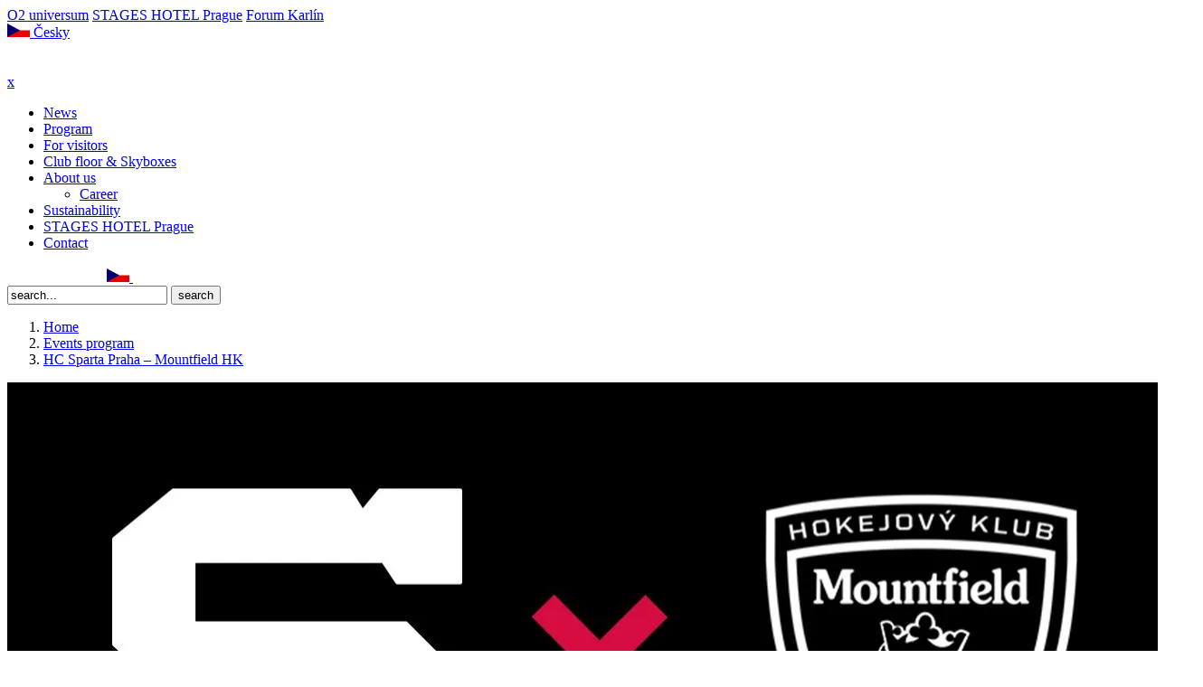

--- FILE ---
content_type: text/html; charset=UTF-8
request_url: https://www.o2arena.cz/en/events/hc-sparta-praha-mountfield-hk-2/
body_size: 22197
content:
<!DOCTYPE html>
<html lang="en-GB">

<head>
  <meta charset="UTF-8">
  <meta name="viewport" content="width=device-width, initial-scale=1">
  <meta http-equiv="X-UA-Compatible" content="ie=edge">
  <meta name="referrer" content="unsafe-url" />

  <base href="https://www.o2arena.cz">
  <link rel="icon" href="https://www.o2arena.cz/wp-content/themes/o2arena/resources/assets/img/favicon.ico">
  <script src="https://www.o2arena.cz/wp-content/themes/o2arena/resources/assets/js/cookieconsent.js?v=2.7"></script>
  <script>
    var cc = initCookieConsent();
    window.addEventListener('load', function() {

      // Sent update
      if (cc.allowedCategory('necessary')) {
        gtag('consent', 'update', {
          'analytics_storage': 'granted'
        });

        window['ga-disable-G-2250G6HR3E'] = false;
      }
      if (!cc.allowedCategory('necessary')) {
        gtag('consent', 'update', {
          'analytics_storage': 'denied'
        });

        window['ga-disable-G-2250G6HR3E'] = true;
      }

      if (cc.allowedCategory('personalizedads')) {
        gtag('consent', 'update', {
          'ad_storage': 'granted'
        });

        gtag('set', 'ads_data_redaction', false);

      }
      if (!cc.allowedCategory('personalizedads')) {
        gtag('consent', 'update', {
          'ad_storage': 'denied'
        });

        gtag('set', 'ads_data_redaction', true);

      }
      if (cc.allowedCategory('personalizedads')) {
        gtag('consent', 'update', {
          'personalization_storage': 'granted',
        });

        gtag('consent', 'update', {
          'ad_user_data': 'granted',
        });

        gtag('consent', 'update', {
          'ad_personalization': 'granted',
        });

      }
      if (!cc.allowedCategory('personalizedads')) {
        gtag('consent', 'update', {
          'personalization_storage': 'denied',
        });

        gtag('consent', 'update', {
          'ad_user_data': 'denied',
        });

        gtag('consent', 'update', {
          'ad_personalization': 'denied',
        });
      }

      if (cc.allowedCategory('necessary')) {
        gtag('consent', 'update', {
          'security_storage': 'granted'
        });
      }
      if (!cc.allowedCategory('necessary')) {
        gtag('consent', 'update', {
          'security_storage': 'denied'
        });
      }


      cc.run({
        current_lang: 'en',
        autoclear_cookies: true,
        page_scripts: true,
        mode: 'opt-in',
        page_scripts: true,
        remove_cookie_tables: false,
        cookie_expiration: 182,
        revision: 6,

        onFirstAction: function(user_preferences, cookie) {
          // callback triggered only once on the first accept/reject action
        },

        onAccept: function(cookie) {
          if (cc.allowedCategory('necessary')) {
            gtag('consent', 'update', {
              'analytics_storage': 'granted'
            });

            window['ga-disable-G-2250G6HR3E'] = false;
          }
          if (cc.allowedCategory('necessary')) {
            gtag('consent', 'update', {
              'ad_storage': 'granted'
            });



            gtag('set', 'ads_data_redaction', false);
          }
          if (cc.allowedCategory('personalizedads')) {
            gtag('consent', 'update', {
              'personalization_storage': 'granted',
            });

            gtag('consent', 'update', {
              'ad_user_data': 'granted',
            });

            gtag('consent', 'update', {
              'ad_personalization': 'granted',
            });
          }

          if (cc.allowedCategory('necessary')) {
            gtag('consent', 'update', {
              'security_storage': 'granted'
            });
          }
        },

        onChange: function(cookie, changed_categories) {
          // callback triggered when user changes preferences after consent has already been given
          if (cc.allowedCategory('necessary')) {
            gtag('consent', 'update', {
              'analytics_storage': 'granted'
            });

            window['ga-disable-G-2250G6HR3E'] = false;
          }
          if (!cc.allowedCategory('necessary')) {
            gtag('consent', 'update', {
              'analytics_storage': 'denied'
            });

            window['ga-disable-G-2250G6HR3E'] = true;
          }

          if (cc.allowedCategory('personalizedads')) {
            gtag('consent', 'update', {
              'ad_storage': 'granted'
            });

            gtag('consent', 'update', {
              'ad_user_data': 'granted',
            });

            gtag('consent', 'update', {
              'ad_personalization': 'granted',
            });

            gtag('set', 'ads_data_redaction', false);

          }
          if (!cc.allowedCategory('personalizedads')) {
            gtag('consent', 'update', {
              'ad_storage': 'denied'
            });

            gtag('consent', 'update', {
              'ad_user_data': 'denied',
            });

            gtag('consent', 'update', {
              'ad_personalization': 'denied',
            });

            gtag('set', 'ads_data_redaction', true);

          }
          if (cc.allowedCategory('personalizedads')) {
            gtag('consent', 'update', {
              'personalization_storage': 'granted',
            });
          }
          if (!cc.allowedCategory('personalizedads')) {
            gtag('consent', 'update', {
              'personalization_storage': 'denied',
            });
          }
          if (cc.allowedCategory('necessary')) {
            gtag('consent', 'update', {
              'security_storage': 'granted'
            });
          }
          if (!cc.allowedCategory('necessary')) {
            gtag('consent', 'update', {
              'security_storage': 'denied'
            });
          }
        },

        languages: {
          'cs': {
            consent_modal: {
              title: 'Nastavení soukromí',
              description: 'Tyto webové stránky používají soubory cookies a další identifikátory, které mohou obsahovat osobní údaje. Cookies nám pomáhají zjišťovat, jak stránku používáte, a díky tomu ji můžeme stále zlepšovat. Pro co nejlepší uživatelský zážitek, prosíme o povolení všech cookies.<button type="button" data-cc="c-settings" class="cc-link-oarena-privacy cc-link">Podrobné nastavení</button>',
              primary_btn: {
                text: 'Přijmout vše',
                role: 'accept_all'
              },
              secondary_btn: {
                text: 'Odmítnout vše',
                role: 'accept_necessary'
              }
            },
            settings_modal: {
              title: 'Nastavení soukromí',
              save_settings_btn: 'Přijmout vybrané',
              accept_all_btn: 'Přimout vše',
              reject_all_btn: 'Odmítnout vše',
              close_btn_label: 'Zavřít',
              cookie_table_headers: [{
                  col1: 'Cookie'
                },
                {
                  col2: 'Typ'
                },
                {
                  col3: 'Trvání'
                },
                {
                  col4: 'Popis'
                }
              ],
              blocks: [{
                  title: 'Cookies na tomto webu 📢',
                  description: 'Na našich webových stránkách využíváme cookies, pomocí kterých Vám chceme zajistit co nejlepší uživatelskou zkušenost na našem webu. Tyto cookies mohou zahrnovat informace přímo o Vás, o Vašich jednotlivých preferencích nebo o Vámi využívaném zařízení. Skrze jednotlivé informace obsažené v cookies Vás však obvykle nejsme schopni přímo identifikovat, pouze Vám můžeme zprostředkovat lepší zkušenost s našimi webovými stránkami. Protože respektujeme Vaše právo na soukromí, jsou všechny typy cookies vypnuty (kromě těch nezbytně nutných). Pokud chcete využívat jednotlivé typy cookies, musíte je aktivovat v menu ,,Nastavení cookies“, a tím nám udělit souhlas k jejich využívání. Chcete-li získat další informace a změnit výchozí nastavení cookies, klikněte na záhlaví jednotlivých typů cookies. Blokování některých typů cookies může mít negativní vliv na Vaší uživatelskou zkušenost s webovými stránkami. Další podrobné informace o tom, jak zpracováváme Vaše osobní údaje v podobě souborů cookies, naleznete v sekci Ochrana soukromí v záložce Cookies.<p>K uložení voleb, které jste nastavili v menu ,,Nastavení cookies“, bude třeba rovněž vytvořit soubor cookie. Z toho vyplývají dva důsledky:</p><ul><li>Pokud odstraníte ve Vašem internetovém prohlížeči všechny soubory cookies, budete muset předvolby pro naše webové stránky nastavit znovu; a</li><li>Přejdete-li na jiné zařízení nebo internetový prohlížeč, rovněž nám budete muset své předvolby sdělit znovu.</li></ul><p>Více informací naleznete na stránce <a href="/pro-navstevniky/ochrana-soukromi/" class="cc-link">Ochrana soukromí</a>.</p>'
                },
                {
                  title: 'Zásadně nutné soubory cookies (Nezbytně technické cookies)',
                  description: 'Tyto cookies jsou nezbytné pro fungování našich webových stránek a nemohou být vypnuty. Tento typ cookies neukládá žádné Vaše osobní údaje, podle kterých by bylo možné Vás identifikovat. Obvyklou funkčností těchto typů cookies je pouze reakce na akce, které jste provedli na našich webových stránkách, což představuje požadavek na služby, jako je nastavení předvoleb ochrany osobních údajů a přihlášení nebo vyplňování formulářů. Můžete nastavit svůj prohlížeč, aby zablokoval tyto cookies, ale některé části našich webových stránek nebudou fungovat.',
                  toggle: {
                    value: 'basics',
                    enabled: true,
                    readonly: true
                  },
                  cookie_table: [{
                      col1: 'wordpress_test_cookie',
                      col2: 'http',
                      col3: 'Relační',
                      col4: 'Cookie WordPressu pro otestování, jestli je možné cookies ukládat',
                    },
                    {
                      col1: 'pll_language',
                      col2: 'https',
                      col3: '1 rok',
                      col4: 'Polylang využívá cookies k uložení jazykových preferencí uživatele',
                    },
                    {
                      col1: 'wp_lang',
                      col2: 'http',
                      col3: 'Relační',
                      col4: 'Cookie WordPressu pro uložení jazykových preferencí uživatele',
                    },
                    {
                      col1: 'PHPSESSID',
                      col2: 'https',
                      col3: 'Relační',
                      col4: 'Cookie od webu, poskytuje nezbytné funkce.',
                    }
                  ]
                },
                {
                  title: 'Soubory cookies týkající se výkonu (Technické cookies)',
                  description: 'Tyto cookies nám umožňují počítat návštěvy a zdroje návštěvnosti na našich webových stránkách, abychom mohli měřit a zlepšovat jejich výkon. Pomáhají nám zjišťovat, jaká část našich webových stránek je nejvíce, či nejméně oblíbená, a současně nám umožňují sledovat, jak se návštěvníci po stránkách pohybují. Veškeré informace, které tyto cookies shromažďují, jsou souhrnné, a tudíž anonymní. Pokud tyto cookies nepovolíte, nebudeme disponovat informacemi o využívání našich stránek a budeme mít ztížené jejich zlepšování.',
                  toggle: {
                    value: 'necessary',
                    readonly: false // cookie categories with readonly=true are all treated as "necessary cookies"
                  },
                  cookie_table: [{
                      col1: '_ga',
                      col2: 'https',
                      col3: '2 roky',
                      col4: '_ga cookie od Google Analytics počítá návštěvníky, návštěvy, data kampaní a jejím prostřednictvím se sleduje užívání webu. Cookie ukládá anonymní data, kterým přiřazuje náhodně generované číslo, aby bylo možné rozpoznat unikátní návštěvníky.',
                    },
                    {
                      col1: '_gid',
                      col2: 'https',
                      col3: '1 den',
                      col4: '_gid cookie od Google Analytics ukládá informace o používání stránky návštěvníky a zároveň pomáhá vytvářet analytické reporty o výkonu webu. Některá sbíraná data obsahují anonymní informace o počtu návštěvníků, zdrojích jejich návštěvy a stránkách, které během své návštěvy procházeli.',
                    }
                  ]
                },
                {
                  title: 'Cílené a reklamní cookies (Personalizace reklamy, Marketingové cookies)',
                  description: 'Cílené a reklamní cookies soubory mohou být nastaveny na webových stránkách námi nebo reklamními partnery (třetími stranami). Tyto cookie soubory mohou být využívány a sdíleny těmito společnostmi, aby si vytvořily profil Vašich zájmů a zobrazily Vám relevantní reklamy, jak na našich, tak na jiných webových stránkách. Vycházejí z jedinečné identifikace Vašeho internetového prohlížeče a internetového zařízení. Pokud tyto soubory cookie nepovolíte, zaznamenáte méně cílenou reklamu.',
                  toggle: {
                    value: 'personalizedads',
                    readonly: false
                  },
                  cookie_table: [{
                      col1: '_gcl_au',
                      col2: 'https',
                      col3: '90 dní',
                      col4: 'Cookie od Google Adsense pro sledování a ukládání konverzí.',
                    },
                    {
                      col1: '_fbc',
                      col2: 'https',
                      col3: '3 měsíce',
                      col4: 'Facebook sledovací pixel pro doručování a měření relevance reklamy.',
                    },
                    {
                      col1: '_fbp',
                      col2: 'https',
                      col3: '1 den',
                      col4: 'Facebook pixel pro sledování návštěv napříč webovými stránkami.',
                    }
                  ]
                },
                {
                  title: '',
                  description: '',
                }
              ]
            }
          },
          'en': {
            consent_modal: {
              title: 'Privacy settings',
              description: 'This website uses cookies and other network identifiers, which can contain personal information. Cookies help us to better know how you use our site so we can make it better. For the best user experience, please allow all cookies. <button type="button" data-cc="c-settings" class="cc-link cc-link-oarena-privacy">Advanced settings</button>',
              primary_btn: {
                text: 'Accept all',
                role: 'accept_all'
              },
              secondary_btn: {
                text: 'Reject all',
                role: 'accept_necessary'
              }
            },
            settings_modal: {
              title: 'Privacy settings',
              save_settings_btn: 'Accept selected',
              accept_all_btn: 'Accept all',
              reject_all_btn: 'Reject all',
              close_btn_label: 'Close',
              cookie_table_headers: [{
                  col1: 'Name'
                },
                {
                  col2: 'Domain'
                },
                {
                  col3: 'Expiration'
                },
                {
                  col4: 'Description'
                }
              ],
              blocks: [{
                  title: 'Cookies on this website 📢',
                  description: 'To improve the user experience, this website uses cookies. In addition to the technical cookies necessary for the website to function properly, we also use other groups of cookies that you can enable or disable in the menu below. You can change your decision at any time by clicking the "Privacy Settings" link in the footer.<br>'
                },
                {
                  title: 'Necessary technical cookies',
                  description: 'Files required for basic website functionality.',
                  toggle: {
                    value: 'basics',
                    enabled: true,
                    readonly: true
                  },
                  cookie_table: [{
                      col1: 'wordpress_test_cookie',
                      col2: 'http',
                      col3: 'Session',
                      col4: 'WordPress cookie to test if cookies can be stored',
                    },
                    {
                      col1: 'pll_language',
                      col2: 'https',
                      col3: '1 year',
                      col4: 'Polylang uses cookies to store the user&apos;s language preferences',
                    },
                    {
                      col1: 'wp_lang',
                      col2: 'http',
                      col3: 'Session',
                      col4: 'WordPress cookie for storing user language preferences',
                    },
                    {
                      col1: 'PHPSESSID',
                      col2: 'https',
                      col3: 'Session',
                      col4: 'Cookie from the site, provides the necessary functionality.',
                    }
                  ]
                },
                {
                  title: 'Technical cookies',
                  description: 'Absolutely necessary for the website to function - these cookies cannot be disabled and do not require user consent.',
                  toggle: {
                    value: 'necessary',
                    enabled: true,
                    readonly: true // cookie categories with readonly=true are all treated as "necessary cookies"
                  },
                  cookie_table: [{
                      col1: '_ga',
                      col2: 'https',
                      col3: '2 years',
                      col4: 'The Google Analytics cookie counts visitors, visits, campaign data and tracks website usage. The cookie stores anonymous data to which it assigns a randomly generated number to identify unique visitors.',
                    },
                    {
                      col1: '_gid',
                      col2: 'https',
                      col3: '1 day',
                      col4: 'The _gid cookie from Google Analytics stores information about visitors&apos; use of the site and also helps to generate analytical reports on site performance. Some of the data collected includes anonymous information about the number of visitors, the sources of their visit and the pages they browsed during their visit.',
                    }
                  ]
                },
                {
                  title: 'Personalization of content',
                  description: 'Thanks to these files, we can preferentially offer you attractive content based on your interests.',
                  toggle: {
                    value: 'personalizedcontent',
                    enabled: false,
                    readonly: false
                  }
                },
                {
                  title: 'Personalization of advertising',
                  description: 'By allowing these files, we can offer you more attractive ads tailored to your interests.',
                  toggle: {
                    value: 'personalizedads',
                    readonly: false
                  },
                  cookie_table: [{
                      col1: '_gcl_au',
                      col2: 'https',
                      col3: '90 dní',
                      col4: 'Cookie from Google Adsense for tracking and storing conversions.',
                    },
                    {
                      col1: '_fbc',
                      col2: 'https',
                      col3: '3 měsíce',
                      col4: 'Facebook tracking pixel for delivering and measuring ad relevance.',
                    },
                    {
                      col1: '_fbp',
                      col2: 'https',
                      col3: '1 den',
                      col4: 'Facebook pixel for tracking visits across websites.',
                    }
                  ]
                },
                {
                  title: 'Analytical cookies',
                  description: 'They collect statistical information about the use of the website (sources of visits, page popularity, etc.), the data is aggregated and therefore anonymous. Analytical cookies do not contain personal data. The users consent to the processing of these cookies can be revoked through the browser settings.',
                  toggle: {
                    value: 'analytics', // your cookie category
                    enabled: false,
                    readonly: false
                  },
                }, {
                  title: 'Marketing cookies',
                  description: 'Used to target ads and create remarketing lists. Through advertising cookies, personal data can be collected and processed. We may also share information about your use of our website with our social media, advertising and analytics partners. The users consent to the processing of these cookies can be revoked through the browser settings.',
                  toggle: {
                    value: 'targeting',
                    enabled: false,
                    readonly: false
                  },
                  cookie_table: [{
                      col1: '_gcl_au',
                      col2: 'https',
                      col3: '90 dní',
                      col4: 'Cookie from Google Adsense for tracking and storing conversions.',
                    },
                    {
                      col1: '_fbc',
                      col2: 'https',
                      col3: '3 měsíce',
                      col4: 'Facebook tracking pixel for delivering and measuring ad relevance.',
                    },
                    {
                      col1: '_fbp',
                      col2: 'https',
                      col3: '1 den',
                      col4: 'Facebook pixel for tracking visits across websites.',
                    }
                  ]

                }, {
                  title: 'More information',
                  description: 'For more information, read our <a href="/en/for-visitors/privacy-policy/" class="cc-link">Privacy policy</a>.',
                }
              ]
            }
          }
        },
        gui_options: {
          consent_modal: {
            layout: 'cloud',
            position: 'bottom center',
            transition: 'slide',
            swap_buttons: false
          },
          settings_modal: {
            layout: 'box',
            transition: 'slide'
          }
        }
      });
    });
  </script>
  <title>HC Sparta Praha &#8211; Mountfield HK – O2 arena</title>
<meta name='robots' content='max-image-preview:large' />
<link rel="alternate" href="https://www.o2arena.cz/events/hc-sparta-praha-mountfield-hk/" hreflang="cs" />
<link rel="alternate" href="https://www.o2arena.cz/en/events/hc-sparta-praha-mountfield-hk-2/" hreflang="en" />
<link rel="alternate" href="https://www.o2arena.cz/events/hc-sparta-praha-mountfield-hk/" hreflang="x-default" />
<script type="application/ld+json">{
    "@context": "https://schema.org",
    "@graph": [
        {
            "@type": "Organization",
            "name": "O2 arena",
            "url": "https://www.o2arena.cz/en/",
            "logo": "https://www.o2arena.cz/wp-content/themes/o2arena/resources/assets/img/2024/o2arena-logo-white.png",
            "description": "A unique convention center and multifunctional venue in Prague. We offer a program full of culture and sports, with the option to rent spaces for your own event.",
            "address": {
                "@type": "PostalAddress",
                "streetAddress": "\u010ceskomoravsk\u00e1 2345/17a",
                "addressLocality": "Praha 9",
                "postalCode": "190 00",
                "addressCountry": "CZ"
            },
            "telephone": "+420266771000",
            "sameAs": [
                "https://www.facebook.com/o2arenapraha",
                "https://www.instagram.com/o2arenapraha/",
                "https://www.linkedin.com/company/o2arena/"
            ]
        },
        {
            "@type": "BreadcrumbList",
            "itemListElement": [
                {
                    "@type": "ListItem",
                    "position": 1,
                    "name": "Home",
                    "item": "https://www.o2arena.cz/en/"
                },
                {
                    "@type": "ListItem",
                    "position": 2,
                    "name": "Events program",
                    "item": "https://www.o2arena.cz/en/events/"
                },
                {
                    "@type": "ListItem",
                    "position": 3,
                    "name": "HC Sparta Praha &#8211; Mountfield HK",
                    "item": "https://www.o2arena.cz/en/events/hc-sparta-praha-mountfield-hk-2/"
                }
            ]
        }
    ]
}</script><link rel="preload" as="image" href="https://www.o2arena.cz/wp-content/themes/o2arena/resources/assets/img/background-oarena.svg">
<link rel="preload" as="image" href="https://www.o2arena.cz/wp-content/themes/o2arena/resources/assets/img/webp/bg__footer_map.webp">
<script type="text/javascript">
window._wpemojiSettings = {"baseUrl":"https:\/\/s.w.org\/images\/core\/emoji\/14.0.0\/72x72\/","ext":".png","svgUrl":"https:\/\/s.w.org\/images\/core\/emoji\/14.0.0\/svg\/","svgExt":".svg","source":{"wpemoji":"https:\/\/www.o2arena.cz\/wp-includes\/js\/wp-emoji.js?ver=6.3.5","twemoji":"https:\/\/www.o2arena.cz\/wp-includes\/js\/twemoji.js?ver=6.3.5"}};
/**
 * @output wp-includes/js/wp-emoji-loader.js
 */

/**
 * Emoji Settings as exported in PHP via _print_emoji_detection_script().
 * @typedef WPEmojiSettings
 * @type {object}
 * @property {?object} source
 * @property {?string} source.concatemoji
 * @property {?string} source.twemoji
 * @property {?string} source.wpemoji
 * @property {?boolean} DOMReady
 * @property {?Function} readyCallback
 */

/**
 * Support tests.
 * @typedef SupportTests
 * @type {object}
 * @property {?boolean} flag
 * @property {?boolean} emoji
 */

/**
 * IIFE to detect emoji support and load Twemoji if needed.
 *
 * @param {Window} window
 * @param {Document} document
 * @param {WPEmojiSettings} settings
 */
( function wpEmojiLoader( window, document, settings ) {
	if ( typeof Promise === 'undefined' ) {
		return;
	}

	var sessionStorageKey = 'wpEmojiSettingsSupports';
	var tests = [ 'flag', 'emoji' ];

	/**
	 * Checks whether the browser supports offloading to a Worker.
	 *
	 * @since 6.3.0
	 *
	 * @private
	 *
	 * @returns {boolean}
	 */
	function supportsWorkerOffloading() {
		return (
			typeof Worker !== 'undefined' &&
			typeof OffscreenCanvas !== 'undefined' &&
			typeof URL !== 'undefined' &&
			URL.createObjectURL &&
			typeof Blob !== 'undefined'
		);
	}

	/**
	 * @typedef SessionSupportTests
	 * @type {object}
	 * @property {number} timestamp
	 * @property {SupportTests} supportTests
	 */

	/**
	 * Get support tests from session.
	 *
	 * @since 6.3.0
	 *
	 * @private
	 *
	 * @returns {?SupportTests} Support tests, or null if not set or older than 1 week.
	 */
	function getSessionSupportTests() {
		try {
			/** @type {SessionSupportTests} */
			var item = JSON.parse(
				sessionStorage.getItem( sessionStorageKey )
			);
			if (
				typeof item === 'object' &&
				typeof item.timestamp === 'number' &&
				new Date().valueOf() < item.timestamp + 604800 && // Note: Number is a week in seconds.
				typeof item.supportTests === 'object'
			) {
				return item.supportTests;
			}
		} catch ( e ) {}
		return null;
	}

	/**
	 * Persist the supports in session storage.
	 *
	 * @since 6.3.0
	 *
	 * @private
	 *
	 * @param {SupportTests} supportTests Support tests.
	 */
	function setSessionSupportTests( supportTests ) {
		try {
			/** @type {SessionSupportTests} */
			var item = {
				supportTests: supportTests,
				timestamp: new Date().valueOf()
			};

			sessionStorage.setItem(
				sessionStorageKey,
				JSON.stringify( item )
			);
		} catch ( e ) {}
	}

	/**
	 * Checks if two sets of Emoji characters render the same visually.
	 *
	 * This function may be serialized to run in a Worker. Therefore, it cannot refer to variables from the containing
	 * scope. Everything must be passed by parameters.
	 *
	 * @since 4.9.0
	 *
	 * @private
	 *
	 * @param {CanvasRenderingContext2D} context 2D Context.
	 * @param {string} set1 Set of Emoji to test.
	 * @param {string} set2 Set of Emoji to test.
	 *
	 * @return {boolean} True if the two sets render the same.
	 */
	function emojiSetsRenderIdentically( context, set1, set2 ) {
		// Cleanup from previous test.
		context.clearRect( 0, 0, context.canvas.width, context.canvas.height );
		context.fillText( set1, 0, 0 );
		var rendered1 = new Uint32Array(
			context.getImageData(
				0,
				0,
				context.canvas.width,
				context.canvas.height
			).data
		);

		// Cleanup from previous test.
		context.clearRect( 0, 0, context.canvas.width, context.canvas.height );
		context.fillText( set2, 0, 0 );
		var rendered2 = new Uint32Array(
			context.getImageData(
				0,
				0,
				context.canvas.width,
				context.canvas.height
			).data
		);

		return rendered1.every( function ( rendered2Data, index ) {
			return rendered2Data === rendered2[ index ];
		} );
	}

	/**
	 * Determines if the browser properly renders Emoji that Twemoji can supplement.
	 *
	 * This function may be serialized to run in a Worker. Therefore, it cannot refer to variables from the containing
	 * scope. Everything must be passed by parameters.
	 *
	 * @since 4.2.0
	 *
	 * @private
	 *
	 * @param {CanvasRenderingContext2D} context 2D Context.
	 * @param {string} type Whether to test for support of "flag" or "emoji".
	 * @param {Function} emojiSetsRenderIdentically Reference to emojiSetsRenderIdentically function, needed due to minification.
	 *
	 * @return {boolean} True if the browser can render emoji, false if it cannot.
	 */
	function browserSupportsEmoji( context, type, emojiSetsRenderIdentically ) {
		var isIdentical;

		switch ( type ) {
			case 'flag':
				/*
				 * Test for Transgender flag compatibility. Added in Unicode 13.
				 *
				 * To test for support, we try to render it, and compare the rendering to how it would look if
				 * the browser doesn't render it correctly (white flag emoji + transgender symbol).
				 */
				isIdentical = emojiSetsRenderIdentically(
					context,
					'\uD83C\uDFF3\uFE0F\u200D\u26A7\uFE0F', // as a zero-width joiner sequence
					'\uD83C\uDFF3\uFE0F\u200B\u26A7\uFE0F' // separated by a zero-width space
				);

				if ( isIdentical ) {
					return false;
				}

				/*
				 * Test for UN flag compatibility. This is the least supported of the letter locale flags,
				 * so gives us an easy test for full support.
				 *
				 * To test for support, we try to render it, and compare the rendering to how it would look if
				 * the browser doesn't render it correctly ([U] + [N]).
				 */
				isIdentical = emojiSetsRenderIdentically(
					context,
					'\uD83C\uDDFA\uD83C\uDDF3', // as the sequence of two code points
					'\uD83C\uDDFA\u200B\uD83C\uDDF3' // as the two code points separated by a zero-width space
				);

				if ( isIdentical ) {
					return false;
				}

				/*
				 * Test for English flag compatibility. England is a country in the United Kingdom, it
				 * does not have a two letter locale code but rather a five letter sub-division code.
				 *
				 * To test for support, we try to render it, and compare the rendering to how it would look if
				 * the browser doesn't render it correctly (black flag emoji + [G] + [B] + [E] + [N] + [G]).
				 */
				isIdentical = emojiSetsRenderIdentically(
					context,
					// as the flag sequence
					'\uD83C\uDFF4\uDB40\uDC67\uDB40\uDC62\uDB40\uDC65\uDB40\uDC6E\uDB40\uDC67\uDB40\uDC7F',
					// with each code point separated by a zero-width space
					'\uD83C\uDFF4\u200B\uDB40\uDC67\u200B\uDB40\uDC62\u200B\uDB40\uDC65\u200B\uDB40\uDC6E\u200B\uDB40\uDC67\u200B\uDB40\uDC7F'
				);

				return ! isIdentical;
			case 'emoji':
				/*
				 * Why can't we be friends? Everyone can now shake hands in emoji, regardless of skin tone!
				 *
				 * To test for Emoji 14.0 support, try to render a new emoji: Handshake: Light Skin Tone, Dark Skin Tone.
				 *
				 * The Handshake: Light Skin Tone, Dark Skin Tone emoji is a ZWJ sequence combining 🫱 Rightwards Hand,
				 * 🏻 Light Skin Tone, a Zero Width Joiner, 🫲 Leftwards Hand, and 🏿 Dark Skin Tone.
				 *
				 * 0x1FAF1 == Rightwards Hand
				 * 0x1F3FB == Light Skin Tone
				 * 0x200D == Zero-Width Joiner (ZWJ) that links the code points for the new emoji or
				 * 0x200B == Zero-Width Space (ZWS) that is rendered for clients not supporting the new emoji.
				 * 0x1FAF2 == Leftwards Hand
				 * 0x1F3FF == Dark Skin Tone.
				 *
				 * When updating this test for future Emoji releases, ensure that individual emoji that make up the
				 * sequence come from older emoji standards.
				 */
				isIdentical = emojiSetsRenderIdentically(
					context,
					'\uD83E\uDEF1\uD83C\uDFFB\u200D\uD83E\uDEF2\uD83C\uDFFF', // as the zero-width joiner sequence
					'\uD83E\uDEF1\uD83C\uDFFB\u200B\uD83E\uDEF2\uD83C\uDFFF' // separated by a zero-width space
				);

				return ! isIdentical;
		}

		return false;
	}

	/**
	 * Checks emoji support tests.
	 *
	 * This function may be serialized to run in a Worker. Therefore, it cannot refer to variables from the containing
	 * scope. Everything must be passed by parameters.
	 *
	 * @since 6.3.0
	 *
	 * @private
	 *
	 * @param {string[]} tests Tests.
	 * @param {Function} browserSupportsEmoji Reference to browserSupportsEmoji function, needed due to minification.
	 * @param {Function} emojiSetsRenderIdentically Reference to emojiSetsRenderIdentically function, needed due to minification.
	 *
	 * @return {SupportTests} Support tests.
	 */
	function testEmojiSupports( tests, browserSupportsEmoji, emojiSetsRenderIdentically ) {
		var canvas;
		if (
			typeof WorkerGlobalScope !== 'undefined' &&
			self instanceof WorkerGlobalScope
		) {
			canvas = new OffscreenCanvas( 300, 150 ); // Dimensions are default for HTMLCanvasElement.
		} else {
			canvas = document.createElement( 'canvas' );
		}

		var context = canvas.getContext( '2d', { willReadFrequently: true } );

		/*
		 * Chrome on OS X added native emoji rendering in M41. Unfortunately,
		 * it doesn't work when the font is bolder than 500 weight. So, we
		 * check for bold rendering support to avoid invisible emoji in Chrome.
		 */
		context.textBaseline = 'top';
		context.font = '600 32px Arial';

		var supports = {};
		tests.forEach( function ( test ) {
			supports[ test ] = browserSupportsEmoji( context, test, emojiSetsRenderIdentically );
		} );
		return supports;
	}

	/**
	 * Adds a script to the head of the document.
	 *
	 * @ignore
	 *
	 * @since 4.2.0
	 *
	 * @param {string} src The url where the script is located.
	 *
	 * @return {void}
	 */
	function addScript( src ) {
		var script = document.createElement( 'script' );
		script.src = src;
		script.defer = true;
		document.head.appendChild( script );
	}

	settings.supports = {
		everything: true,
		everythingExceptFlag: true
	};

	// Create a promise for DOMContentLoaded since the worker logic may finish after the event has fired.
	var domReadyPromise = new Promise( function ( resolve ) {
		document.addEventListener( 'DOMContentLoaded', resolve, {
			once: true
		} );
	} );

	// Obtain the emoji support from the browser, asynchronously when possible.
	new Promise( function ( resolve ) {
		var supportTests = getSessionSupportTests();
		if ( supportTests ) {
			resolve( supportTests );
			return;
		}

		if ( supportsWorkerOffloading() ) {
			try {
				// Note that the functions are being passed as arguments due to minification.
				var workerScript =
					'postMessage(' +
					testEmojiSupports.toString() +
					'(' +
					[
						JSON.stringify( tests ),
						browserSupportsEmoji.toString(),
						emojiSetsRenderIdentically.toString()
					].join( ',' ) +
					'));';
				var blob = new Blob( [ workerScript ], {
					type: 'text/javascript'
				} );
				var worker = new Worker( URL.createObjectURL( blob ), { name: 'wpTestEmojiSupports' } );
				worker.onmessage = function ( event ) {
					supportTests = event.data;
					setSessionSupportTests( supportTests );
					worker.terminate();
					resolve( supportTests );
				};
				return;
			} catch ( e ) {}
		}

		supportTests = testEmojiSupports( tests, browserSupportsEmoji, emojiSetsRenderIdentically );
		setSessionSupportTests( supportTests );
		resolve( supportTests );
	} )
		// Once the browser emoji support has been obtained from the session, finalize the settings.
		.then( function ( supportTests ) {
			/*
			 * Tests the browser support for flag emojis and other emojis, and adjusts the
			 * support settings accordingly.
			 */
			for ( var test in supportTests ) {
				settings.supports[ test ] = supportTests[ test ];

				settings.supports.everything =
					settings.supports.everything && settings.supports[ test ];

				if ( 'flag' !== test ) {
					settings.supports.everythingExceptFlag =
						settings.supports.everythingExceptFlag &&
						settings.supports[ test ];
				}
			}

			settings.supports.everythingExceptFlag =
				settings.supports.everythingExceptFlag &&
				! settings.supports.flag;

			// Sets DOMReady to false and assigns a ready function to settings.
			settings.DOMReady = false;
			settings.readyCallback = function () {
				settings.DOMReady = true;
			};
		} )
		.then( function () {
			return domReadyPromise;
		} )
		.then( function () {
			// When the browser can not render everything we need to load a polyfill.
			if ( ! settings.supports.everything ) {
				settings.readyCallback();

				var src = settings.source || {};

				if ( src.concatemoji ) {
					addScript( src.concatemoji );
				} else if ( src.wpemoji && src.twemoji ) {
					addScript( src.twemoji );
					addScript( src.wpemoji );
				}
			}
		} );
} )( window, document, window._wpemojiSettings );
</script>
<style type="text/css">
img.wp-smiley,
img.emoji {
	display: inline !important;
	border: none !important;
	box-shadow: none !important;
	height: 1em !important;
	width: 1em !important;
	margin: 0 0.07em !important;
	vertical-align: -0.1em !important;
	background: none !important;
	padding: 0 !important;
}
</style>
	<link rel='stylesheet' id='elementor-references-css-css' href='https://www.o2arena.cz/wp-content/themes/o2arena/resources/assets/css/tiny-slider.css?ver=1.0.2' type='text/css' media='all' />
<style id='classic-theme-styles-inline-css' type='text/css'>
/**
 * These rules are needed for backwards compatibility.
 * They should match the button element rules in the base theme.json file.
 */
.wp-block-button__link {
	color: #ffffff;
	background-color: #32373c;
	border-radius: 9999px; /* 100% causes an oval, but any explicit but really high value retains the pill shape. */

	/* This needs a low specificity so it won't override the rules from the button element if defined in theme.json. */
	box-shadow: none;
	text-decoration: none;

	/* The extra 2px are added to size solids the same as the outline versions.*/
	padding: calc(0.667em + 2px) calc(1.333em + 2px);

	font-size: 1.125em;
}

.wp-block-file__button {
	background: #32373c;
	color: #ffffff;
	text-decoration: none;
}

</style>
<style id='global-styles-inline-css' type='text/css'>
body{--wp--preset--color--black: #000000;--wp--preset--color--cyan-bluish-gray: #abb8c3;--wp--preset--color--white: #ffffff;--wp--preset--color--pale-pink: #f78da7;--wp--preset--color--vivid-red: #cf2e2e;--wp--preset--color--luminous-vivid-orange: #ff6900;--wp--preset--color--luminous-vivid-amber: #fcb900;--wp--preset--color--light-green-cyan: #7bdcb5;--wp--preset--color--vivid-green-cyan: #00d084;--wp--preset--color--pale-cyan-blue: #8ed1fc;--wp--preset--color--vivid-cyan-blue: #0693e3;--wp--preset--color--vivid-purple: #9b51e0;--wp--preset--gradient--vivid-cyan-blue-to-vivid-purple: linear-gradient(135deg,rgba(6,147,227,1) 0%,rgb(155,81,224) 100%);--wp--preset--gradient--light-green-cyan-to-vivid-green-cyan: linear-gradient(135deg,rgb(122,220,180) 0%,rgb(0,208,130) 100%);--wp--preset--gradient--luminous-vivid-amber-to-luminous-vivid-orange: linear-gradient(135deg,rgba(252,185,0,1) 0%,rgba(255,105,0,1) 100%);--wp--preset--gradient--luminous-vivid-orange-to-vivid-red: linear-gradient(135deg,rgba(255,105,0,1) 0%,rgb(207,46,46) 100%);--wp--preset--gradient--very-light-gray-to-cyan-bluish-gray: linear-gradient(135deg,rgb(238,238,238) 0%,rgb(169,184,195) 100%);--wp--preset--gradient--cool-to-warm-spectrum: linear-gradient(135deg,rgb(74,234,220) 0%,rgb(151,120,209) 20%,rgb(207,42,186) 40%,rgb(238,44,130) 60%,rgb(251,105,98) 80%,rgb(254,248,76) 100%);--wp--preset--gradient--blush-light-purple: linear-gradient(135deg,rgb(255,206,236) 0%,rgb(152,150,240) 100%);--wp--preset--gradient--blush-bordeaux: linear-gradient(135deg,rgb(254,205,165) 0%,rgb(254,45,45) 50%,rgb(107,0,62) 100%);--wp--preset--gradient--luminous-dusk: linear-gradient(135deg,rgb(255,203,112) 0%,rgb(199,81,192) 50%,rgb(65,88,208) 100%);--wp--preset--gradient--pale-ocean: linear-gradient(135deg,rgb(255,245,203) 0%,rgb(182,227,212) 50%,rgb(51,167,181) 100%);--wp--preset--gradient--electric-grass: linear-gradient(135deg,rgb(202,248,128) 0%,rgb(113,206,126) 100%);--wp--preset--gradient--midnight: linear-gradient(135deg,rgb(2,3,129) 0%,rgb(40,116,252) 100%);--wp--preset--font-size--small: 13px;--wp--preset--font-size--medium: 20px;--wp--preset--font-size--large: 36px;--wp--preset--font-size--x-large: 42px;--wp--preset--spacing--20: 0.44rem;--wp--preset--spacing--30: 0.67rem;--wp--preset--spacing--40: 1rem;--wp--preset--spacing--50: 1.5rem;--wp--preset--spacing--60: 2.25rem;--wp--preset--spacing--70: 3.38rem;--wp--preset--spacing--80: 5.06rem;--wp--preset--shadow--natural: 6px 6px 9px rgba(0, 0, 0, 0.2);--wp--preset--shadow--deep: 12px 12px 50px rgba(0, 0, 0, 0.4);--wp--preset--shadow--sharp: 6px 6px 0px rgba(0, 0, 0, 0.2);--wp--preset--shadow--outlined: 6px 6px 0px -3px rgba(255, 255, 255, 1), 6px 6px rgba(0, 0, 0, 1);--wp--preset--shadow--crisp: 6px 6px 0px rgba(0, 0, 0, 1);}:where(.is-layout-flex){gap: 0.5em;}:where(.is-layout-grid){gap: 0.5em;}body .is-layout-flow > .alignleft{float: left;margin-inline-start: 0;margin-inline-end: 2em;}body .is-layout-flow > .alignright{float: right;margin-inline-start: 2em;margin-inline-end: 0;}body .is-layout-flow > .aligncenter{margin-left: auto !important;margin-right: auto !important;}body .is-layout-constrained > .alignleft{float: left;margin-inline-start: 0;margin-inline-end: 2em;}body .is-layout-constrained > .alignright{float: right;margin-inline-start: 2em;margin-inline-end: 0;}body .is-layout-constrained > .aligncenter{margin-left: auto !important;margin-right: auto !important;}body .is-layout-constrained > :where(:not(.alignleft):not(.alignright):not(.alignfull)){max-width: var(--wp--style--global--content-size);margin-left: auto !important;margin-right: auto !important;}body .is-layout-constrained > .alignwide{max-width: var(--wp--style--global--wide-size);}body .is-layout-flex{display: flex;}body .is-layout-flex{flex-wrap: wrap;align-items: center;}body .is-layout-flex > *{margin: 0;}body .is-layout-grid{display: grid;}body .is-layout-grid > *{margin: 0;}:where(.wp-block-columns.is-layout-flex){gap: 2em;}:where(.wp-block-columns.is-layout-grid){gap: 2em;}:where(.wp-block-post-template.is-layout-flex){gap: 1.25em;}:where(.wp-block-post-template.is-layout-grid){gap: 1.25em;}.has-black-color{color: var(--wp--preset--color--black) !important;}.has-cyan-bluish-gray-color{color: var(--wp--preset--color--cyan-bluish-gray) !important;}.has-white-color{color: var(--wp--preset--color--white) !important;}.has-pale-pink-color{color: var(--wp--preset--color--pale-pink) !important;}.has-vivid-red-color{color: var(--wp--preset--color--vivid-red) !important;}.has-luminous-vivid-orange-color{color: var(--wp--preset--color--luminous-vivid-orange) !important;}.has-luminous-vivid-amber-color{color: var(--wp--preset--color--luminous-vivid-amber) !important;}.has-light-green-cyan-color{color: var(--wp--preset--color--light-green-cyan) !important;}.has-vivid-green-cyan-color{color: var(--wp--preset--color--vivid-green-cyan) !important;}.has-pale-cyan-blue-color{color: var(--wp--preset--color--pale-cyan-blue) !important;}.has-vivid-cyan-blue-color{color: var(--wp--preset--color--vivid-cyan-blue) !important;}.has-vivid-purple-color{color: var(--wp--preset--color--vivid-purple) !important;}.has-black-background-color{background-color: var(--wp--preset--color--black) !important;}.has-cyan-bluish-gray-background-color{background-color: var(--wp--preset--color--cyan-bluish-gray) !important;}.has-white-background-color{background-color: var(--wp--preset--color--white) !important;}.has-pale-pink-background-color{background-color: var(--wp--preset--color--pale-pink) !important;}.has-vivid-red-background-color{background-color: var(--wp--preset--color--vivid-red) !important;}.has-luminous-vivid-orange-background-color{background-color: var(--wp--preset--color--luminous-vivid-orange) !important;}.has-luminous-vivid-amber-background-color{background-color: var(--wp--preset--color--luminous-vivid-amber) !important;}.has-light-green-cyan-background-color{background-color: var(--wp--preset--color--light-green-cyan) !important;}.has-vivid-green-cyan-background-color{background-color: var(--wp--preset--color--vivid-green-cyan) !important;}.has-pale-cyan-blue-background-color{background-color: var(--wp--preset--color--pale-cyan-blue) !important;}.has-vivid-cyan-blue-background-color{background-color: var(--wp--preset--color--vivid-cyan-blue) !important;}.has-vivid-purple-background-color{background-color: var(--wp--preset--color--vivid-purple) !important;}.has-black-border-color{border-color: var(--wp--preset--color--black) !important;}.has-cyan-bluish-gray-border-color{border-color: var(--wp--preset--color--cyan-bluish-gray) !important;}.has-white-border-color{border-color: var(--wp--preset--color--white) !important;}.has-pale-pink-border-color{border-color: var(--wp--preset--color--pale-pink) !important;}.has-vivid-red-border-color{border-color: var(--wp--preset--color--vivid-red) !important;}.has-luminous-vivid-orange-border-color{border-color: var(--wp--preset--color--luminous-vivid-orange) !important;}.has-luminous-vivid-amber-border-color{border-color: var(--wp--preset--color--luminous-vivid-amber) !important;}.has-light-green-cyan-border-color{border-color: var(--wp--preset--color--light-green-cyan) !important;}.has-vivid-green-cyan-border-color{border-color: var(--wp--preset--color--vivid-green-cyan) !important;}.has-pale-cyan-blue-border-color{border-color: var(--wp--preset--color--pale-cyan-blue) !important;}.has-vivid-cyan-blue-border-color{border-color: var(--wp--preset--color--vivid-cyan-blue) !important;}.has-vivid-purple-border-color{border-color: var(--wp--preset--color--vivid-purple) !important;}.has-vivid-cyan-blue-to-vivid-purple-gradient-background{background: var(--wp--preset--gradient--vivid-cyan-blue-to-vivid-purple) !important;}.has-light-green-cyan-to-vivid-green-cyan-gradient-background{background: var(--wp--preset--gradient--light-green-cyan-to-vivid-green-cyan) !important;}.has-luminous-vivid-amber-to-luminous-vivid-orange-gradient-background{background: var(--wp--preset--gradient--luminous-vivid-amber-to-luminous-vivid-orange) !important;}.has-luminous-vivid-orange-to-vivid-red-gradient-background{background: var(--wp--preset--gradient--luminous-vivid-orange-to-vivid-red) !important;}.has-very-light-gray-to-cyan-bluish-gray-gradient-background{background: var(--wp--preset--gradient--very-light-gray-to-cyan-bluish-gray) !important;}.has-cool-to-warm-spectrum-gradient-background{background: var(--wp--preset--gradient--cool-to-warm-spectrum) !important;}.has-blush-light-purple-gradient-background{background: var(--wp--preset--gradient--blush-light-purple) !important;}.has-blush-bordeaux-gradient-background{background: var(--wp--preset--gradient--blush-bordeaux) !important;}.has-luminous-dusk-gradient-background{background: var(--wp--preset--gradient--luminous-dusk) !important;}.has-pale-ocean-gradient-background{background: var(--wp--preset--gradient--pale-ocean) !important;}.has-electric-grass-gradient-background{background: var(--wp--preset--gradient--electric-grass) !important;}.has-midnight-gradient-background{background: var(--wp--preset--gradient--midnight) !important;}.has-small-font-size{font-size: var(--wp--preset--font-size--small) !important;}.has-medium-font-size{font-size: var(--wp--preset--font-size--medium) !important;}.has-large-font-size{font-size: var(--wp--preset--font-size--large) !important;}.has-x-large-font-size{font-size: var(--wp--preset--font-size--x-large) !important;}
.wp-block-navigation a:where(:not(.wp-element-button)){color: inherit;}
:where(.wp-block-post-template.is-layout-flex){gap: 1.25em;}:where(.wp-block-post-template.is-layout-grid){gap: 1.25em;}
:where(.wp-block-columns.is-layout-flex){gap: 2em;}:where(.wp-block-columns.is-layout-grid){gap: 2em;}
.wp-block-pullquote{font-size: 1.5em;line-height: 1.6;}
</style>
<link rel='stylesheet' id='o2arena-splidejs-css' href='https://www.o2arena.cz/wp-content/themes/o2arena/resources/assets/css/splide.min.css?ver=2.4.821' type='text/css' media='all' />
<link rel='stylesheet' id='o2arena-screen-css' href='https://www.o2arena.cz/wp-content/themes/o2arena/resources/assets/css/screen-new.css?ver=2.4.821' type='text/css' media='all' />
<link rel='stylesheet' id='o2arena-1280-css' href='https://www.o2arena.cz/wp-content/themes/o2arena/resources/assets/css/1280.css?ver=2.4.821' type='text/css' media='all' />
<link rel='stylesheet' id='o2arena-force-desktop-css' href='https://www.o2arena.cz/wp-content/themes/o2arena/resources/assets/css/forced_desktop.css?ver=2.4.821' type='text/css' media='all and (min-width: 1000px)' />
<link rel='stylesheet' id='o2arena-magnific-popup-css' href='https://www.o2arena.cz/wp-content/themes/o2arena/resources/assets/css/magnific-popup.css?ver=2.4.821' type='text/css' media='all' />
<link rel='stylesheet' id='o2arena-fontawesome-css' href='https://www.o2arena.cz/wp-content/themes/o2arena/resources/assets/css/fontawesome.min.css?ver=2.4.821' type='text/css' media='all' />
<link rel='stylesheet' id='o2arena-fontawesome-solid-css' href='https://www.o2arena.cz/wp-content/themes/o2arena/resources/assets/css/solid.min.css?ver=2.4.821' type='text/css' media='all' />
<link rel='stylesheet' id='o2arena-font-awesome-brands-css' href='https://www.o2arena.cz/wp-content/themes/o2arena/resources/assets/css/brands.min.css?ver=2.4.821' type='text/css' media='all' />
<link rel='stylesheet' id='o2arena-oarena-plugins-css' href='https://www.o2arena.cz/wp-content/themes/o2arena/resources/assets/css/oarena-plugins.css?ver=2.4.821' type='text/css' media='all' />
<link rel='stylesheet' id='o2arena-768-css' href='https://www.o2arena.cz/wp-content/themes/o2arena/resources/assets/css/768.css?ver=2.4.821' type='text/css' media='all' />
<link rel='stylesheet' id='o2arena-375-css' href='https://www.o2arena.cz/wp-content/themes/o2arena/resources/assets/css/375.css?ver=2.4.821' type='text/css' media='all' />
<link rel='stylesheet' id='o2arena-2025-css' href='https://www.o2arena.cz/wp-content/themes/o2arena/resources/assets/css/oarena.css?ver=2.4.821' type='text/css' media='all' />
<link rel='stylesheet' id='o2arena-events-countdown-css' href='https://www.o2arena.cz/wp-content/themes/o2arena/resources/assets/css/countdown.css?ver=2.4.821' type='text/css' media='all' />
<link rel='stylesheet' id='dflip-style-css' href='https://www.o2arena.cz/wp-content/plugins/3d-flipbook-dflip-lite/assets/css/dflip.min.css?ver=2.2.32' type='text/css' media='all' />
<script type='text/javascript' src='https://www.o2arena.cz/wp-content/themes/o2arena/resources/assets/js/tiny-slider.js?ver=1.0.2' id='elementor-references-script-js'></script>
<script type='text/javascript' src='https://www.o2arena.cz/wp-includes/js/jquery/jquery.js?ver=3.7.0' id='jquery-core-js'></script>
<script type='text/javascript' src='https://www.o2arena.cz/wp-includes/js/jquery/jquery-migrate.js?ver=3.4.1' id='jquery-migrate-js'></script>
<script type='text/javascript' src='https://www.o2arena.cz/wp-content/themes/o2arena/resources/assets/js/jquery-2.1.3.min.js?ver=2.4.821' id='o2arena-jquery-js'></script>
<script type='text/javascript' src='https://www.o2arena.cz/wp-content/themes/o2arena/resources/assets/js/splide.min.js?ver=2.4.821' id='o2arena-splideminjs-js'></script>
<script type='text/javascript' id='o2arena-custom_js-js-extra'>
/* <![CDATA[ */
var wpApiSettings = {"root":"https:\/\/www.o2arena.cz\/wp-json\/","nonce":"11f142a117"};
/* ]]> */
</script>
<script type='text/javascript' src='https://www.o2arena.cz/wp-content/themes/o2arena/resources/assets/js/custom.js?ver=2.4.821' id='o2arena-custom_js-js'></script>
<script type='text/javascript' src='https://www.o2arena.cz/wp-content/themes/o2arena/resources/assets/js/jquery.magnific-popup.min.js?ver=2.4.821' id='o2arena-magnific-popup-js-js'></script>
<script type='text/javascript' src='https://www.o2arena.cz/wp-content/themes/o2arena/resources/assets/js/jquery.lockfixed.js?ver=2.4.821' id='o2arena-lockfixed-js-js'></script>
<script type='text/javascript' src='https://www.o2arena.cz/wp-content/themes/o2arena/resources/assets/js/oarena-navigation.js?ver=2.4.821' id='o2arena-navigation-js-js'></script>
<script type='text/javascript' src='https://www.o2arena.cz/wp-content/themes/o2arena/resources/assets/js/oarena-tickets-modal.js?ver=2.4.821' id='o2arena-ticketsmodal-js-js'></script>
<link rel="https://api.w.org/" href="https://www.o2arena.cz/wp-json/" /><link rel="EditURI" type="application/rsd+xml" title="RSD" href="https://www.o2arena.cz/xmlrpc.php?rsd" />
<meta name="generator" content="WordPress 6.3.5" />
<link rel="canonical" href="https://www.o2arena.cz/en/events/hc-sparta-praha-mountfield-hk-2/" />
<link rel="alternate" type="application/json+oembed" href="https://www.o2arena.cz/wp-json/oembed/1.0/embed?url=https%3A%2F%2Fwww.o2arena.cz%2Fen%2Fevents%2Fhc-sparta-praha-mountfield-hk-2%2F" />
<link rel="alternate" type="text/xml+oembed" href="https://www.o2arena.cz/wp-json/oembed/1.0/embed?url=https%3A%2F%2Fwww.o2arena.cz%2Fen%2Fevents%2Fhc-sparta-praha-mountfield-hk-2%2F&#038;format=xml" />
		<script>
			document.documentElement.className = document.documentElement.className.replace('no-js', 'js');
		</script>
				<style>
			.no-js img.lazyload {
				display: none;
			}

			figure.wp-block-image img.lazyloading {
				min-width: 150px;
			}

						.lazyload, .lazyloading {
				opacity: 0;
			}

			.lazyloaded {
				opacity: 1;
				transition: opacity 400ms;
				transition-delay: 0ms;
			}

					</style>
		  <meta name="description" content="Tickets for this match cannot be booked, only direct purchase online or at points of sale is possible.THE OFFICIAL SELLERS OF TICKETS FOR EVENTS AT THE O2 ARENA ARE A unique convention center and multifunctional venue in Prague. We offer a program full of culture and sports, with the option to rent spaces for your own event." />
  <meta property="og:image" content="https://www.o2arena.cz/wp-content/uploads/2021/09/mhk-1.jpg" />
  <meta property="og:image:secure_url" content="https://www.o2arena.cz/wp-content/uploads/2021/09/mhk-1.jpg" />
  <meta property="og:type" content="event" />
  <meta property="og:url" content="https://www.o2arena.cz/en/events/hc-sparta-praha-mountfield-hk-2/" />
  <meta property="og:title" content="HC Sparta Praha &#8211; Mountfield HK – O2 arena" />
  <meta property="og:description" content="Tickets for this match cannot be booked, only direct purchase online or at points of sale is possible.THE OFFICIAL SELLERS OF TICKETS FOR EVENTS AT THE O2 ARENA ARE A unique convention center and multifunctional venue in Prague. We offer a program full of culture and sports, with the option to rent spaces for your own event." />
  <meta property="og:site_name" content="O2 arena" />
  <meta property="og:locale" content="en_US" />

  <meta name="twitter:card" content="summary_large_image">
  <meta name="twitter:site" content="@o2arenapraha">
  <meta name="twitter:creator" content="@o2arenapraha">
  <meta name="twitter:title" content="HC Sparta Praha &#8211; Mountfield HK – O2 arena">
  <meta name="twitter:description" content="Tickets for this match cannot be booked, only direct purchase online or at points of sale is possible.THE OFFICIAL SELLERS OF TICKETS FOR EVENTS AT THE O2 ARENA ARE A unique convention center and multifunctional venue in Prague. We offer a program full of culture and sports, with the option to rent spaces for your own event.">
  <meta name="twitter:image" content="https://www.o2arena.cz/wp-content/uploads/2021/09/mhk-1.jpg">
              <script data-cookieconsent="ignore">
            window.dataLayer = window.dataLayer || [];

            function gtag() {
                dataLayer.push(arguments);
            }
            gtag("consent", "default", {
                ad_personalization: "denied",
                ad_storage: "denied",
                ad_user_data: "denied",
                analytics_storage: "denied",
                functionality_storage: "denied",
                personalization_storage: "denied",
                security_storage: "granted",
                wait_for_update: 500,
            });
            gtag("set", "ads_data_redaction", true);
            gtag("set", "url_passthrough", true);
        </script>
        <!-- Google Tag Manager -->
        <script>
            (function(w, d, s, l, i) {
                w[l] = w[l] || [];
                w[l].push({
                    'gtm.start': new Date().getTime(),
                    event: 'gtm.js'
                });
                var f = d.getElementsByTagName(s)[0],
                    j = d.createElement(s),
                    dl = l != 'dataLayer' ? '&l=' + l : '';
                j.async = true;
                j.src =
                    'https://www.googletagmanager.com/gtm.js?id=' + i + dl;
                f.parentNode.insertBefore(j, f);
            })(window, document, 'script', 'dataLayer', 'GTM-NR3XQPQ');
        </script>
        <!-- End Google Tag Manager -->

        <!-- Google tag (gtag.js) -->
        <script async src="https://www.googletagmanager.com/gtag/js?id=G-2250G6HR3E"></script>
        <script>
            window.dataLayer = window.dataLayer || [];

            function gtag() {
                dataLayer.push(arguments);
            }
            gtag('js', new Date());

            gtag('config', 'G-2250G6HR3E');

            if (!cc.allowedCategory('necessary')) {
                window['ga-disable-G-2250G6HR3E'] = true;
            }

            if (cc.allowedCategory('necessary')) {
                window['ga-disable-G-2250G6HR3E'] = false;
            }
        </script>

        <!-- Meta Pixel Code -->
        <script>
             !function(f,b,e,v,n,t,s)
            {if(f.fbq)return;n=f.fbq=function(){n.callMethod?
            n.callMethod.apply(n,arguments):n.queue.push(arguments)};
            if(!f._fbq)f._fbq=n;n.push=n;n.loaded=!0;n.version='2.0';
            n.queue=[];t=b.createElement(e);t.async=!0;
            t.src=v;s=b.getElementsByTagName(e)[0];
            s.parentNode.insertBefore(t,s)}(window, document,'script',
            'https://connect.facebook.net/en_US/fbevents.js');


            fbq('consent', 'revoke');
            fbq('init', '1238906897515381');
            fbq('track', 'PageView');

            if (cc.allowedCategory('personalizedads')) {
                //fbq('consent', 'grant');
                console.log('[o2arena.cz] Facebook Events has cookie consent.');
            } else {
                console.log('[o2arena.cz] Facebook Events missing consent.');
            }
        </script>
        <noscript><img height="1" width="1" style="display:none" src="https://www.facebook.com/tr?id=1238906897515381&ev=PageView&noscript=1" /></noscript>
        <!-- End Meta Pixel Code -->
    
</head>



<body  id="body_115"class="oarena_events-template-default single single-oarena_events postid-20552 o2arena  elementor-default elementor-kit-48327">
          <div id="fb-root"></div>

        <!-- Google Tag Manager (noscript) -->
        <noscript><iframe src="https://www.googletagmanager.com/ns.html?id=GTM-NR3XQPQ" height="0" width="0" style="display:none;visibility:hidden"></iframe></noscript>
        <!-- End Google Tag Manager (noscript) -->
    


  
  <div id="outer_79_1" class="outer outer_1 sticky-header">
  <div class="containerFull">
    <div id="oarena-topPanel">
      <div class="oarena-left-nav">
        <div class="oarena-left-nav__innerContainer">
                    <a
              href="https://www.o2universum.cz/en/"
              title="O2 Universum">O2 universum</a>          <a href="https://www.stageshotel.com/en/"
            title="STAGES HOTEL Prague">STAGES HOTEL Prague</a>
          <a href="https://www.forumkarlin.cz/en/"
            target="_blank" title="Forum Karlín">Forum Karlín</a>
        </div>
      </div>
      <div class="oarena-right-nav">
                          <a
            href="https://www.o2arena.cz/events/hc-sparta-praha-mountfield-hk/?lang=cs" title="Česká verze">
            <img src="https://www.o2arena.cz/wp-content/themes/o2arena/resources/assets/img/cz.svg" alt="Česká vlajka"
              loading="eager" width="25" height="15">
            Česky
          </a>
              </div>
    </div>
    <!-- Menu -->
    <div id="header">
      <div class="toLeft logo_container">
        <a
          href="https://www.o2arena.cz/en/" title="Úvodní stránka">
                     <img src="https://www.o2arena.cz/wp-content/themes/o2arena/resources/assets/img/2024/o2arena-logo-white.png" alt="O2Arena logo"
              loading="eager" width="104" height="33.09"/>
                  </a>
      </div>

      <div class="toLeft menu_container">

        <!-- Mobile menu burger icon -->
        <a href="javascript:void(0)" id="mobile_menu_link" onclick="switch_mobile_menu(1)"></a>
        <a href="javascript:void(0)" id="mobile_menu_link_close" onclick="switch_mobile_menu(0)">x</a>

        <!-- Menu -->

        <ul id="menu" class="menu"><li id="nav-menu-item-2421" class="main-menu-item toLeft  menu-item-even menu-item-depth-0 menu-item menu-item-type-post_type menu-item-object-page current_page_parent"><a href="https://www.o2arena.cz/en/news/" class="menu-link main-menu-link">News</a></li>
<li id="nav-menu-item-2420" class="main-menu-item toLeft  menu-item-even menu-item-depth-0 menu-item menu-item-type-custom menu-item-object-custom"><a href="https://www.o2arena.cz/en/events/" class="menu-link main-menu-link">Program</a></li>
<li id="nav-menu-item-2417" class="main-menu-item toLeft  menu-item-even menu-item-depth-0 menu-item menu-item-type-post_type menu-item-object-page"><a href="https://www.o2arena.cz/en/for-visitors/" class="menu-link main-menu-link">For visitors</a></li>
<li id="nav-menu-item-2418" class="main-menu-item toLeft  menu-item-even menu-item-depth-0 menu-item menu-item-type-post_type menu-item-object-page"><a href="https://www.o2arena.cz/en/club-floor-skyboxes/" class="menu-link main-menu-link">Club floor &#038; Skyboxes</a></li>
<li id="nav-menu-item-2416" class="main-menu-item toLeft  menu-item-even menu-item-depth-0 menu-item menu-item-type-post_type menu-item-object-page menu-item-has-children"><a href="https://www.o2arena.cz/en/arena-2/" class="menu-link main-menu-link">About us</a>
<ul class="sub-menu menu-odd  menu-depth-1">
	<li id="nav-menu-item-52266" class="sub-menu-item  menu-item-odd menu-item-depth-1 menu-item menu-item-type-post_type menu-item-object-page"><a href="https://www.o2universum.cz/en/career-2/" class="menu-link sub-menu-link">Career</a></li>
</ul>
</li>
<li id="nav-menu-item-52265" class="main-menu-item toLeft  menu-item-even menu-item-depth-0 menu-item menu-item-type-post_type menu-item-object-page"><a href="https://www.o2arena.cz/en/sustainability/" class="menu-link main-menu-link">Sustainability</a></li>
<li id="nav-menu-item-21705" class="main-menu-item toLeft  menu-item-even menu-item-depth-0 menu-item menu-item-type-post_type menu-item-object-page"><a href="https://www.o2arena.cz/en/stages-hotel-prague/" class="menu-link main-menu-link">STAGES HOTEL Prague</a></li>
<li id="nav-menu-item-2419" class="main-menu-item toLeft  menu-item-even menu-item-depth-0 menu-item menu-item-type-post_type menu-item-object-page"><a href="https://www.o2arena.cz/en/contact/" class="menu-link main-menu-link">Contact</a></li>
</ul>
        <div class="clear"></div>

      </div>

      <div class="toLeft icons_container">


        <!-- Social -->
                  <a href="http://www.facebook.com/o2arenapraha" class="fb_link social_link" title="Facebook "
            target="_blank"><img src="https://www.o2arena.cz/wp-content/themes/o2arena/resources/assets/img/socials2025/fb.svg" alt="Facebook logo"
              loading="eager" width="18" height="18"/></a>
          <a href="https://www.instagram.com/o2arenapraha/" class="inst_link social_link" title="Instagram"
            target="_blank"><img src="https://www.o2arena.cz/wp-content/themes/o2arena/resources/assets/img/socials2025/instagram.svg" alt="Instagram logo"
              loading="eager" width="18" height="18"/></a>
          <a href="https://www.linkedin.com/company/o2arena/" class="linkedin_link social_link" title="Linkedin"
            target="_blank"><img src="https://www.o2arena.cz/wp-content/themes/o2arena/resources/assets/img/socials2025/linkedin.svg" alt="Linkedin logo"
              loading="eager" width="18" height="18"/></a>
          <a href="https://www.youtube.com/@o2arena855" class="youtube_link social_link" title="YouTube"
            target="_blank"><img src="https://www.o2arena.cz/wp-content/themes/o2arena/resources/assets/img/socials2025/youtube.svg" alt="Youtube logo"
              loading="eager" width="18" height="18"/></a>
          <a href="https://www.tiktok.com/@o2arenapraha" class="tiktok_link social_link" title="TikTok"
            target="_blank"><img src="https://www.o2arena.cz/wp-content/themes/o2arena/resources/assets/img/socials2025/tiktok.svg" alt="TikTok logo"
              loading="eager" width="18" height="18"/></a>

        

                  <a class="language-link-mobile"
            href="https://www.o2arena.cz/events/hc-sparta-praha-mountfield-hk/?lang=cs">
            <img src="https://www.o2arena.cz/wp-content/themes/o2arena/resources/assets/img/cz.svg" alt="Česká vlajka"
              loading="lazy">
          </a>
        
        <a href="javascript:void(0)" onclick="expand_search_input()" class="search_link" title="Vyhledávání">
          <img src="https://www.o2arena.cz/wp-content/themes/o2arena/resources/assets/img/search-ico.svg" alt="Vyhledávání ico"
              loading="eager" width="18" height="18"/>
        </a>


        <!-- <a href="https://www.o2arena.cz/cz/" class="lang_link selected">CZ</a> |
            <a href="https://www.o2arena.cz/en/" class="lang_link">EN</a> -->


        <!-- Search -->
        <div id="top_search">
          <form method="get" id="oarena_search_form"
            action="https://www.o2arena.cz/en/">
            <input type="text" name="s" id="s" value="search..."
              onblur="if(this.value=='')this.value='search...'"
              onfocus="if(this.value=='search...')this.value=''">
            <input type="submit" id="search_button" value="search">
          </form>
        </div>

      </div>

      <div class="clear"></div>

    </div>
  </div>
</div>
<main class="box">
            
              <div id="holder">
          <div id="outer_115_2" class="outer outer_events_group outer_2 detail single-event-detail-top-container">
            <div class="containerFull">

             <ol itemscope itemtype="https://schema.org/BreadcrumbList" class="oarena-breadcrumbs"><li itemprop="itemListElement" itemscope itemtype="https://schema.org/ListItem"><a itemprop="item" href="https://www.o2arena.cz/en/"><span itemprop="name">Home</span></a><meta itemprop="position" content="1" /></li><li itemprop="itemListElement" itemscope itemtype="https://schema.org/ListItem"><a itemprop="item" href="https://www.o2arena.cz/en/events/"><span itemprop="name">Events program</span></a><meta itemprop="position" content="2" /></li><li itemprop="itemListElement" itemscope itemtype="https://schema.org/ListItem"><a itemprop="item" href="https://www.o2arena.cz/en/events/hc-sparta-praha-mountfield-hk-2/"><span itemprop="name">HC Sparta Praha &#8211; Mountfield HK</span></a><meta itemprop="position" content="3" /></li></ol>
              <div class="tempContainer">
                <!-- 82 -->

                <div id="event_top" class="single-event-detail">
                  <img src="https://www.o2arena.cz/wp-content/webp-express/webp-images/uploads/2021/09/mhk-1-1322x621.jpg.webp" class="event-desktop-image" loading="eager" width="1322" height="623" alt="HC Sparta Praha &#8211; Mountfield HK náhledový obrázek" />
                  <img src="https://www.o2arena.cz/wp-content/webp-express/webp-images/uploads/2021/09/mhk.jpg.webp" class="event-mobile-image" loading="eager" width="400" height="400" alt="HC Sparta Praha &#8211; Mountfield HK náhledový obrázek" />
                  <div class="top">
                    <div class="left-side-container">
                      <p>
                          3.10.2021 15:00</p>
                                            <h1>HC Sparta Praha &#8211; Mountfield HK</h1>
                    </div>
                    <div class="right-side-container">
                      <!-- Button trigger modal skupina eventu -->
                                                                      <p class="">Ticket sales have ended.</p>
                                            <!-- END Button trigger modal skupina eventu -->
                    </div>
                  </div>
                </div>

                <!-- /82 -->
              </div>
            </div>
          </div>

          
          <div id="outer_88_2" class="outer outer_article outer_2 detail single-event-detail">
            <div class="containerSides">
              <div class="containerLeft toLeft">
                <div class="tempContainer">
                  
<aside id="featured_hp">
	 <!-- 192 -->

<div class="top">
    <h2 class="toLeft">Featured</h2>
    <div class="clear"></div>
</div>

<section class="previews">
                <a href="https://www.o2arena.cz/en/events/elan-kamaradi-en/" title="ELÁN &#038; Kamarádi" class="oarena-single-event">
                <img src="https://www.o2arena.cz/wp-content/uploads/2026/01/1080x1080-2.jpg" width="400" height="400"  alt="ELÁN &#038; Kamarádi thumbnail" loading="lazy" />
                <div class="oarena-single-event_content">
                    <p class="time">9.6.2026 20:00</p>
                    <h3>ELÁN &#038; Kamarádi</h3>
                </div>
            </a>
                <a href="https://www.o2arena.cz/en/events/pentatonix-uk-european-tour-2026-2/" title="Pentatonix – UK/European Tour 2026" class="oarena-single-event">
                <img src="https://www.o2arena.cz/wp-content/webp-express/webp-images/uploads/2025/10/o2-arena-400x400-pentatonix-praha.jpg.webp" width="400" height="400" loading="lazy" alt="Pentatonix – UK/European Tour 2026 thumbnail"/>
                <div class="oarena-single-event_content">
                    <p class="time">9.4.2026 20:00</p>
                    <h3>Pentatonix – UK/European Tour 2026</h3>
                </div>
            </a>
                <a href="https://www.o2arena.cz/en/events/isu-figure-skating-world-championships-prague-2026/" title="ISU Figure Skating World Championships Prague 2026" class="oarena-single-event">
                <img src="https://www.o2arena.cz/wp-content/webp-express/webp-images/uploads/2025/05/wfscp2026-bannery-o2-screen-1080x1080-1.png.webp" width="400" height="400" loading="lazy" alt="ISU Figure Skating World Championships Prague 2026 thumbnail"/>
                <div class="oarena-single-event_content">
                    <p class="time">24.3.2026 - 29.3.2026</p>
                    <h3>ISU Figure Skating World Championships Prague 2026</h3>
                </div>
            </a>
                <a href="https://www.o2arena.cz/en/events/eric-clapton-2026-en/" title="ERIC CLAPTON" class="oarena-single-event">
                <img src="https://www.o2arena.cz/wp-content/webp-express/webp-images/uploads/2025/10/eric-clapton-1080x1080-1.jpg.webp" width="400" height="400" loading="lazy" alt="ERIC CLAPTON thumbnail"/>
                <div class="oarena-single-event_content">
                    <p class="time">4.5.2026 20:00</p>
                    <h3>ERIC CLAPTON</h3>
                </div>
            </a>
        <div class="clear"></div>
</section><!-- /192 -->
</aside>
                </div>
              </div>
              <div class="containerRight toRight">
                <div class="detailContainer">
                  <!-- 92 -->

                  <div id="event_detail">

                    <div class="event_data_inside">
                      <table class="event_data">

                        <tbody>
                                                      <tr>
                              <td class="title">Date</td>
                              <td>
                                3.10.2021 15:00 </td>
                            </tr>
                                                                                                                                    <tr>
                              <td class="title">Place</td>
                              <td>O2 arena, Praha</td>
                            </tr>
                                                                                <tr>
                              <td class="title">Organizer</td>
                              <td>
                                HC Sparta Praha a.s.                                <a href="#rules-popup" class="open-popup-link">Organizer</a> </td>
                            </tr>
                          




                                                      <tr>
                              <td class="title" nowrap="">Download</td>
                              <td class="downloads">
                                                                -                              </td>
                            </tr>
                          

                                                      <tr>
                              <td class="title">Event type</td>
                              <td>
                                Sport                              </td>
                            </tr>
                          

                                                      <tr>
                              <td class="title" nowrap="">Price</td>
                              <td class="downloads">
                                <p>
                                  290 CZK - 895 CZK                                                                      <br />---<br />
                                    wheelchairer                                    + guide<br />
                                    190 CZK                                    + 190 CZK                                                                                                        <br />---<br />
                                    kids<br />
                                    60 CZK                                                                  </p>
                                <p class="price-margined"></p>
                                <p class="price-margined"><p><strong>All information about booking tickets for disabled visitors and discounts can be found <a href="https://www.ticketportal.cz/Article/6856">HERE</a> </strong></p>
</p>                              </td>
                            </tr>
                          
                          
                                                      <tr>
                              <td class="title" nowrap="">Sale / reservation</td>
                              <td>
                                Ticket sales have ended.                              </td>
                            </tr>
                          

                                                      <tr class="cashier_desks_desktop">
                              <td class="title">Box offices</td>
                              <td>
                                info <a href="https://www.o2arena.cz/en/for-visitors/box-offices/" title="Box offices">here</a>                              </td>
                            </tr>
                                                                                <tr>
                              <td class="title information-td">Information</td>
                              <td>
                                Bestsport, a.s. records of visitors and other persons in accordance with                                <a href="">Privacy Policy</a>.
                              </td>
                            </tr>
                          

                        </tbody>
                      </table>
                    </div>

                                          <div id="rules-popup" class="white-popup mfp-hide">
                        <div class="organizer_instructions">
                          <p><strong>Organizer –
                              HC Sparta Praha a.s.</strong>
                          </p>

                          <p>Vstupenka platí jen pro uvedený den, hodinu, akci, místo konání a sedadlo, je platná pouze s kontrolním ústřižkem a opravňuje k jednomu vstupu. Po opuštění místa konání akce pozbývá platnosti. Dodatečnými úpravami se stává vstupenka neplatnou. V případě uplynutí platnosti vstupenky, jejího poškození, zničení, ztráty nebo krádeže nelze vstupenku vyměnit ani nahradit její hodnotu ani poskytnout jinou kompenzaci. Další převod, prodej nebo zbavení se vstupenky bez písemného souhlasu pořadatele nebo pokus o další prodej za cenu vyšší, než je na vstupence vytištěna, způsobuje její neplatnost. Držiteli takové vstupenky bude odepřen vstup na místo konání akce nebo bude vyveden a zakládá to důvod pro zabavení vstupenky bez náhrady její nominální ceny nebo jiné kompenzace.</p>
<p>Vstupenka je cenina, její padělání a pozměňování je zakázáno. Pořadatel odepře vstup na akci všem držitelům takových vstupenek.</p>
<p>Zaplacené vstupné se nevrací, vstupenka se nevyměňuje. V případě zrušení akce zodpovídá za vrácení vstupného pořadatel. V případě zrušení akce uplatní držitel vstupenky nárok na vrácení vstupného dle pokynů pořadatele. Servisní poplatky se nevracejí. Náhrada zvláštních nákladů (např. hotel, jízdní výlohy) se neposkytuje. Změna programu vyhrazena. Datum a čas akce mohou být změněny bez upozornění.</p>
<p>Je zakázáno fotografování s výjimkou kapesních kompaktních fotoaparátů a pořizování obrazových a zvukových záznamů v průběhu akce včetně přestávek.</p>
<p>Držitel vstupenky je povinen dodržovat Návštěvní řád O2 areny, Provozní řád O2 areny, nenarušovat nijak hokejový zápas či se jinak chovat rozporu s řády a pravidly hokejových soutěží. Držitel vstupenky je povinen vždy se řídit pokyny pořadatelů. Při porušení těchto povinností odpovídá držitel vstupenky za veškerou způsobenou újmu, držiteli vstupenky může být odepřen vstup na místo konání akce nebo může být vyveden.</p>
<p>Pořadatel poskytuje slevy na vstupném vozíčkářům (držitelům průkazu ZTP/P) a jejich průvodcům. Dále jsou poskytovány slevy dětem do 145 cm, studentům a důchodcům a držitelům průkazů ZTP a ZTP/P (nejen vozíčkářům).</p>
<p>Při plnění povinností vyplývajících z prodeje vstupenek bude IRSnet CZ s.r.o. postupovat ve shodě s platnými obchodními podmínkami pro poskytování služby prodej vstupenek na sportovní a kulturní akce prostřednictvím prodejní sítě TICKETPORTAL. Aktuální znění obchodních podmínek je k dispozici na <a href="http://www.ticketportal.cz/cms_detail.aspx?id=2881">www.ticketportal.cz</a>.</p>
                        </div>
                      </div>
                    

                    <div id="article_detail">
                      <p>Tickets for this match cannot be booked, only direct purchase online or at points of sale is possible.</p>
<p><strong>THE OFFICIAL SELLERS OF TICKETS FOR EVENTS AT THE O2 ARENA ARE TICKETMASTER AND TICKETPORTAL. WE DO NOT WARRANT THE VALIDITY OF TICKETS PURCHASED FROM OTHER SELLERS.</strong></p>

                                          </div>
                  </div>



                </div>
              </div>
              <div class="clear"></div>
            </div>
          </div>
        </div>

                <script type="application/ld+json">
          {
            "@context": "https://schema.org",
            "@type": "Event",
            "name": "HC Sparta Praha &#8211; Mountfield HK",
            "description": "Tickets for this match cannot be booked, only direct purchase online or at points of sale is possible. THE OFFICIAL SELLERS OF TICKETS FOR EVENTS AT THE O2 ARENA ARE TICKETMASTER AND TICKETPORTAL. WE DO NOT WARRANT THE VALIDITY OF TICKETS PURCHASED FROM OTHER SELLERS.",
            "image": [
              "https://www.o2arena.cz/wp-content/uploads/2021/09/mhk-1.jpg"
            ],
            "doorTime": "",
            "eventStatus": "https://schema.org/EventScheduled",
            "eventAttendanceMode": "https://schema.org/OfflineEventAttendanceMode",
            "startDate": "2021-10-03T15:00:00+00:00",
            "endDate": "2021-10-03T23:59:00+00:00",
            "location": {
              "@type": "Place",
              "name": "O2 arena",
              "sameAs": "https://www.o2arena.cz",
              "address": {
                "@type": "PostalAddress",
                "streetAddress": "Českomoravská 2345/17",
                "addressLocality": "Praha 9",
                "postalCode": "190 00",
                "addressCountry": "CZ"
              }
            },
            "offers": [
                                        ],
            "organizer": {
              "@type": "Organization",
              "name": "O2 arena",
              "url": "https://www.o2arena.cz"
            },
            "performer": {
              "@type": "Person",
              "name": "HC Sparta Praha &#8211; Mountfield HK"
            }
          }
        </script>
      
</main>
  <footer id="outer_79_12" class="outer outer_12">
    <div class="containerFull">
            <div id="footer">
        <div class="footer_menu">
          <div class="footer_menu inner">
            
		<div class = "toLeft">
		<h2 class="widget-title">News</h2>
		<ul>
											<li>
					<a href="https://www.o2arena.cz/elan-is-heading-to-pragues-o2-arena-on-june-9-2026-they-will-perform-in-the-largest-multifunctional-hall-in-the-czech-republic-and-welcome-former-band-members-to-the-stage/">Elán is heading to Prague&#8217;s O2 Arena. On June 9, 2026, they will perform in the largest multifunctional hall in the Czech Republic and welcome former band members to the stage.</a>
									</li>
											<li>
					<a href="https://www.o2universum.cz/en/mexican-waves-at-the-nova-festival-of-tastes-the-event-was-visited-by-a-record-13-thousand-people-2/">Mexican waves at the Nova Festival of Tastes. The event was visited by a record 13 thousand people</a>
									</li>
											<li>
					<a href="https://www.o2arena.cz/mexican-waves-at-the-nova-festival-of-tastes-the-event-was-visited-by-a-record-13-thousand-people/">Mexican waves at the Nova Festival of Tastes. The event was visited by a record 13 thousand people</a>
									</li>
											<li>
					<a href="https://www.o2universum.cz/en/lednacek-fest-date-change-new-date-in-2027-and-a-special-gift-for-fans/">Ledňáček Fest date change: New date in 2027 and a special gift for fans</a>
									</li>
											<li>
					<a href="https://www.o2arena.cz/traffic-restrictions-on-january-17-and-18-2026-2/">Traffic restrictions on January 17 and 18, 2026</a>
									</li>
					</ul>

		</div><div class = "toLeft"><h2 class="widget-title">Events for public</h2><div class="sub_links"><a href="/en/events" class="menu-link main-menu-link  menu-item menu-item-type-custom menu-item-object-custom current-menu-item">All events</a></li>
<a href="https://www.o2universum.cz/en/prodejce-vstupenek-3/" class="menu-link main-menu-link  menu-item menu-item-type-post_type menu-item-object-page">Ticket sale</a></li>
<a href="https://www.o2universum.cz/en/for-visitors-2/parking-and-transportation/parking-comfortably/" class="menu-link main-menu-link  menu-item menu-item-type-post_type menu-item-object-page">Park with Ease</a></li>
</div></div><div class = "toLeft"><h2 class="widget-title">For visitors</h2><div class="sub_links"><a href="https://www.o2arena.cz/en/for-visitors/rules-for-visitors/" class="menu-link main-menu-link  menu-item menu-item-type-post_type menu-item-object-page">Rules for visitors</a></li>
<a href="https://www.o2arena.cz/en/for-visitors/prohibited-items-in-o2-arena/" class="menu-link main-menu-link  menu-item menu-item-type-post_type menu-item-object-page">Prohibited items in O2 arena</a></li>
<a href="https://www.o2arena.cz/en/for-visitors/privacy-policy/" class="menu-link main-menu-link  menu-item menu-item-type-post_type menu-item-object-page">Privacy Policy</a></li>
<a href="https://www.o2arena.cz/en/for-visitors/box-offices/" class="menu-link main-menu-link  menu-item menu-item-type-post_type menu-item-object-page">Box Offices</a></li>
<a href="https://www.o2arena.cz/en/for-visitors/parking-and-transportation/" class="menu-link main-menu-link  menu-item menu-item-type-post_type menu-item-object-page">Parking and transportation</a></li>
<a href="https://www.o2arena.cz/en/for-visitors/avoid-queues/" class="menu-link main-menu-link  menu-item menu-item-type-post_type menu-item-object-page">Avoid queues</a></li>
<a href="#" class="menu-link main-menu-link opt-in-cookies menu-item menu-item-type-custom menu-item-object-custom">Cookies Settings</a></li>
</div></div><div class = "toLeft"><h2 class="widget-title">About us</h2><div class="sub_links"><a href="https://www.o2arena.cz/en/arena-2/arena-guide/" class="menu-link main-menu-link  menu-item menu-item-type-post_type menu-item-object-page">Arena guide</a></li>
<a href="https://www.o2arena.cz/en/arena-2/for-shareholders/" class="menu-link main-menu-link  menu-item menu-item-type-post_type menu-item-object-page">For shareholders</a></li>
<a href="https://www.o2arena.cz/en/for-visitors/restaurants/" class="menu-link main-menu-link  menu-item menu-item-type-post_type menu-item-object-page">Where to eat</a></li>
<a href="https://www.o2arena.cz/en/career/" class="menu-link main-menu-link  menu-item menu-item-type-post_type menu-item-object-page">Career</a></li>
<a href="https://www.o2arena.cz/en/for-visitors/ethics-hotline/" class="menu-link main-menu-link  menu-item menu-item-type-post_type menu-item-object-page">Ethics hotline</a></li>
</div></div><div class = "toLeft"><h2 class="widget-title">Club floor &#038; skyboxes</h2><div class="sub_links"><a href="https://www.o2arena.cz/en/club-floor-skyboxes/partyboxes/" class="menu-link main-menu-link  menu-item menu-item-type-post_type menu-item-object-page">Partyboxes</a></li>
<a href="https://www.o2arena.cz/en/club-floor-skyboxes/catering-premier-club/" class="menu-link main-menu-link  menu-item menu-item-type-post_type menu-item-object-page">Catering &#038; Premier Club</a></li>
<a href="https://www.o2arena.cz/en/club-floor-skyboxes/club-seats/" class="menu-link main-menu-link  menu-item menu-item-type-post_type menu-item-object-page">Club seats</a></li>
<a href="https://www.o2arena.cz/en/club-floor-skyboxes/skyboxes/" class="menu-link main-menu-link  menu-item menu-item-type-post_type menu-item-object-page">Skyboxes</a></li>
<a href="https://www.o2arena.cz/en/club-floor-skyboxes/contact-the-sales-department/" class="menu-link main-menu-link  menu-item menu-item-type-post_type menu-item-object-page">Contact the sales department</a></li>
<a href="https://www.o2arena.cz/en/club-floor-skyboxes/lounges/" class="menu-link main-menu-link  menu-item menu-item-type-post_type menu-item-object-page">Lounges</a></li>
<a href="https://www.o2arena.cz/en/club-floor-skyboxes/corporate-events/" class="menu-link main-menu-link  menu-item menu-item-type-post_type menu-item-object-page">Corporate Events</a></li>
<a href="https://www.o2arena.cz/en/club-floor-skyboxes/vip-zone/" class="menu-link main-menu-link  menu-item menu-item-type-post_type menu-item-object-page">VIP Zone</a></li>
</div></div><div class = "toLeft"><h2 class="widget-title">Contact</h2><div class="sub_links"><a href="https://www.o2arena.cz/en/contact/" class="menu-link main-menu-link  menu-item menu-item-type-post_type menu-item-object-page">Contact</a></li>
<a href="https://www.o2arena.cz/en/for-visitors/ethics-hotline/" class="menu-link main-menu-link  menu-item menu-item-type-post_type menu-item-object-page">Ethics hotline</a></li>
</div></div>          </div>
          <div class="clear"></div>
          <div class="partners">


            <div class="partners-container">
              <div class="main-partners">
                <h2>Partneři</h2>
                <div class="partners-logos-container">
                  <a href="https://www.o2.cz/" title="O2" class="partner_2" target="_blank">
                    <img src="https://www.o2arena.cz/wp-content/themes/o2arena/resources/assets/img/fg__footer_partner_2.svg" alt="O2 logo"
                      loading="lazy" width="61" height="59" />
                  </a>
                  <a href="http://www.staropramen.cz" title="Staropramen" class="partner_3" target="_blank">
                    <img src="https://www.o2arena.cz/wp-content/themes/o2arena/resources/assets/img/fg__footer_partner_3.png" alt="Staropramen logo"
                      loading="lazy" width="89" height="58" />
                  </a>
                  <a href="http://www.coca-cola.cz/cs/home/" title="Coca Cola" class="partner_4" target="_blank">
                    <img src="https://www.o2arena.cz/wp-content/themes/o2arena/resources/assets/img/fg__footer_partner_4.png" alt="CocaCola logo"
                      loading="lazy" width="92" height="39" />
                  </a>
                  <a href="https://www.ticketmaster.cz/" title="Ticketmaster" class="partner_5" target="_blank"></a><a href="https://www.ticketportal.cz/" title="Ticket Portal" class="partner_1" target="_blank"></a>                  <a href=" https://www.jagermeister.com/" title="Jagermeister" class="partner_9" target="_blank">
                    <img src="https://www.o2arena.cz/wp-content/themes/o2arena/resources/assets/img/jager_logo.svg" alt="Jagermeister logo"
                      loading="lazy" width="64" height="64" />
                  </a>
                </div>
              </div>
              <div class="special-partners">

                                  <span>ČLEN SKUPINY PPF</span><br />
                  <a href="https://www.ppf.eu/" class="special_partner_1" target="_blank" title="PPF">
                    <img src="https://www.o2arena.cz/wp-content/themes/o2arena/resources/assets/img/ppf-logo.png" alt="PPF logo"
                      loading="lazy" width="89" height="70" />
                  </a>
                              </div>
            </div>
          </div>
        </div>
        <div class="copyright">
          <!-- copy -->
          <div class="toLeft">Copyright ©2026                          Bestsport, a.s. Dissemination of server content O<sub>2</sub>arena.cz is prohibited without the prior written consent of the operator.                      </div>
          <div class="toRight">

                          <a href="https://www.facebook.com/o2arenapraha" class="fb_link" title="Facebook" target="_blank">
                <img src="https://www.o2arena.cz/wp-content/themes/o2arena/resources/assets/img/socials2025/fb.svg" alt="Facebook logo"
                  loading="lazy" width="16" height="16" />
              </a>
              <a href="https://www.instagram.com/o2arenapraha/" class="inst_link" title="Instagram" target="_blank">
                <img src="https://www.o2arena.cz/wp-content/themes/o2arena/resources/assets/img/socials2025/instagram.svg" alt="Instagram logo"
                  loading="lazy" width="16" height="16" />
              </a>
              <a href="https://www.linkedin.com/company/o2arena/" class="linkedin_link" title="Linkedin" target="_blank">
                <img src="https://www.o2arena.cz/wp-content/themes/o2arena/resources/assets/img/socials2025/fb.svg" alt="Linkedin logo"
                  loading="lazy" width="16" height="16" />
              </a>
              <a href="https://www.youtube.com/@o2arena855" class="ytb_link" title="Youtube" target="_blank">
                <img src="https://www.o2arena.cz/wp-content/themes/o2arena/resources/assets/img/socials2025/youtube.svg" alt="Youtube logo"
                  loading="lazy" width="16" height="16" />
              </a>
              <a href="https://www.tiktok.com/@o2arenapraha" class="tiktok_link" title="TikTok" target="_blank">
                <img src="https://www.o2arena.cz/wp-content/themes/o2arena/resources/assets/img/socials2025/tiktok.svg" alt="TikTok logo"
                  loading="lazy" width="16" height="16" />
              </a>
                      </div>
          <div class="clear"></div>
        </div>
      </div>

      <script>
        // site home for JS functions
        var site_home = 'https://www.o2arena.cz/en/';
        var site_lang = 'en';
        var page_id = 20552;
      </script>


      <script>

      </script>

      <!-- Kód Google značky pro remarketing -->
      <!--------------------------------------------------
	Značka pro remarketing nesmí být spojena s údaji umožňujícími identifikaci osob nebo umístěna na stránkách týkajících se citlivých kategorií. Další informace a postup nastavení značky naleznete na stránce: http://google.com/ads/remarketingsetup
	--------------------------------------------------->
      <script type="text/javascript">
        /* <![CDATA[ */
        var google_conversion_id = 992084877;
        var google_custom_params = window.google_tag_params;
        var google_remarketing_only = true;
        /* ]]> */
      </script>

      <script>
        if (cc.allowedCategory('personalizedads')) {
          var pageadconversion = document.createElement("script");
          pageadconversion.src = "//www.googleadservices.com/pagead/conversion.js";
          pageadconversion.type = "application/javascript";
          document.getElementsByTagName("body")[0].appendChild(pageadconversion);
          console.log(
            '[o2arena.cz] PageAd Conversion has cookie consent.');
        } else {
          console.log(
            '[o2arena.cz] PageAd Conversion missing consent.');
        }
      </script>
      <noscript>
        <div style="display:inline;">
          <img height="1" width="1" style="border-style:none;" alt="" src="//googleads.g.doubleclick.net/pagead/viewthroughconversion/992084877/?guid=ON&amp;script=0" />
        </div>
      </noscript>
    </div>
  </footer>
  <style id='core-block-supports-inline-css' type='text/css'>
/**
 * Core styles: block-supports
 */

</style>
<script type='text/javascript' src='https://www.o2arena.cz/wp-content/plugins/3d-flipbook-dflip-lite/assets/js/dflip.min.js?ver=2.2.32' id='dflip-script-js'></script>
<script data-cfasync="false"> var dFlipLocation = "https://www.o2arena.cz/wp-content/plugins/3d-flipbook-dflip-lite/assets/"; var dFlipWPGlobal = {"text":{"toggleSound":"Turn on\/off Sound","toggleThumbnails":"Toggle Thumbnails","toggleOutline":"Toggle Outline\/Bookmark","previousPage":"Previous Page","nextPage":"Next Page","toggleFullscreen":"Toggle Fullscreen","zoomIn":"Zoom In","zoomOut":"Zoom Out","toggleHelp":"Toggle Help","singlePageMode":"Single Page Mode","doublePageMode":"Double Page Mode","downloadPDFFile":"Download PDF File","gotoFirstPage":"Goto First Page","gotoLastPage":"Goto Last Page","share":"Share","mailSubject":"I wanted you to see this FlipBook","mailBody":"Check out this site {{url}}","loading":"DearFlip: Loading "},"moreControls":"download,pageMode,startPage,endPage,sound","hideControls":"","scrollWheel":"false","backgroundColor":"#777","backgroundImage":"","height":"auto","paddingLeft":"20","paddingRight":"20","controlsPosition":"bottom","duration":800,"soundEnable":"true","enableDownload":"true","showSearchControl":"false","showPrintControl":"false","enableAnnotation":false,"enableAnalytics":"false","webgl":"true","hard":"none","maxTextureSize":"1600","rangeChunkSize":"524288","zoomRatio":1.5,"stiffness":3,"pageMode":"0","singlePageMode":"0","pageSize":"0","autoPlay":"false","autoPlayDuration":5000,"autoPlayStart":"false","linkTarget":"2","sharePrefix":"flipbook-"};</script>
    <script id="citymind-script" src="https://api.citymind.tech/resources/js/128"></script>
</body>

</html>

--- FILE ---
content_type: image/svg+xml
request_url: https://www.o2arena.cz/wp-content/themes/o2arena/resources/assets/img/cz.svg
body_size: 708
content:
<svg xmlns="http://www.w3.org/2000/svg" xmlns:xlink="http://www.w3.org/1999/xlink" width="25" height="15" viewBox="0 0 25 15">
  <defs>
    <clipPath id="clip-path">
      <path id="Path_4" data-name="Path 4" d="M-69.56,0h25V15h-25Z" fill="rgba(0,0,0,0.7)"/>
    </clipPath>
  </defs>
  <g id="cz" transform="translate(69.56)" clip-path="url(#clip-path)">
    <path id="Path_1" data-name="Path 1" d="M-69.56,0h28.124V15H-69.56Z" fill="#e80000" fill-rule="evenodd"/>
    <path id="Path_2" data-name="Path 2" d="M-69.56,0h28.124V7.5H-69.56Z" fill="#fff" fill-rule="evenodd"/>
    <path id="Path_3" data-name="Path 3" d="M-69.56,0l14.014,7.491L-69.56,14.971Z" fill="#00006f" fill-rule="evenodd"/>
  </g>
</svg>
